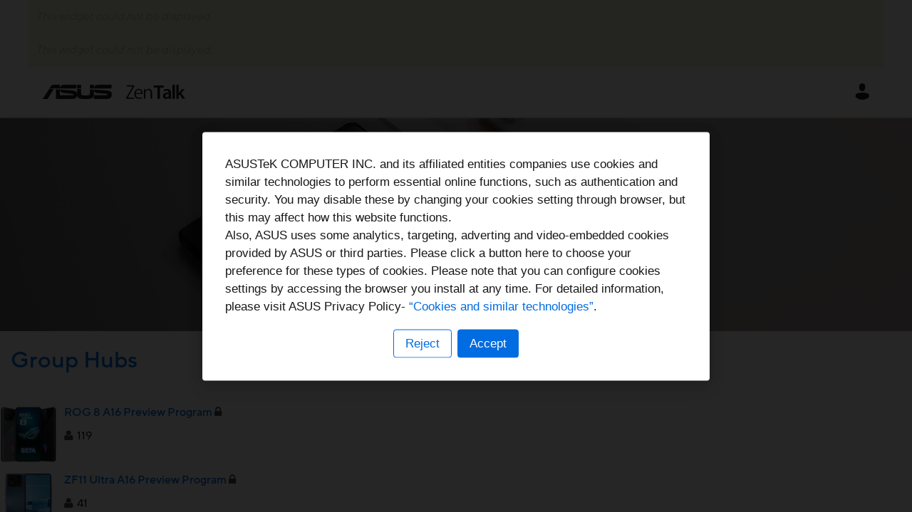

--- FILE ---
content_type: text/javascript;charset=UTF-8
request_url: https://zentalk.asus.com/t5/scripts/C10479346E3C3C9311C1754105A0401F/lia-scripts-body-min.js
body_size: 10171
content:
!0!==jQuery.isLithium&&(jQuery=LITHIUM.jQuery);(function(b){LITHIUM.InformationBox=function(a){var d=b(a.componentSelector),l=b(document);a.faceLinkUrl&&d.click(function(){window.location.href=a.faceLinkUrl});if(a.closeLinkSelector){var e=b(a.closeLinkSelector);e.exists()&&e.click(function(){d.remove();return!1})}void 0===l.data("li-information-box-hide-init")&&(l.data("li-information-box-hide-init",!0),l.on(a.updateFeedbackEvent,function(d){b(a.feedbackSelector).hide()}))}})(LITHIUM.jQuery);(function(b){LITHIUM.AjaxFeedback=function(a,d,l){!0!==LITHIUM.AjaxFeedback.init&&(LITHIUM.AjaxFeedback.init=!0,b(document).on(d,function(){b(a).not(l).children().hide()}))}})(LITHIUM.jQuery);/*
 http://mths.be/placeholder v2.0.7 by @mathias */
(function(b,a,d){function l(a){var b={},c=/^jQuery\d+$/;d.each(a.attributes,function(a,d){d.specified&&!c.test(d.name)&&(b[d.name]=d.value)});return b}function e(b,c){var e=d(this);if(this.value==e.attr("placeholder")&&e.hasClass("placeholder"))if(e.data("placeholder-password")){e=e.hide().next().show().attr("id",e.removeAttr("id").data("placeholder-id"));if(!0===b)return e[0].value=c;e.focus()}else this.value="",e.removeClass("placeholder"),this==a.activeElement&&this.select()}function c(){var a=
d(this),b=this.id;if(""==this.value){if("password"==this.type){if(!a.data("placeholder-textinput")){try{var c=a.clone().attr({type:"text"})}catch(v){c=d("\x3cinput\x3e").attr(d.extend(l(this),{type:"text"}))}c.removeAttr("name").data({"placeholder-password":!0,"placeholder-id":b}).bind("focus.placeholder",e);a.data({"placeholder-textinput":c,"placeholder-id":b}).before(c)}a=a.removeAttr("id").hide().prev().attr("id",b).show()}a.addClass("placeholder");a[0].value=a.attr("placeholder")}else a.removeClass("placeholder")}
var f="placeholder"in a.createElement("input"),q="placeholder"in a.createElement("textarea"),g=d.fn,h=d.valHooks;f&&q?(g=g.placeholder=function(){return this},g.input=g.textarea=!0):(g=g.placeholder=function(){this.filter((f?"textarea":":input")+"[placeholder]").not(".placeholder").bind({"focus.placeholder":e,"blur.placeholder":c}).data("placeholder-enabled",!0).trigger("blur.placeholder");return this},g.input=f,g.textarea=q,g={get:function(a){var b=d(a);return b.data("placeholder-enabled")&&b.hasClass("placeholder")?
"":a.value},set:function(b,m){var k=d(b);if(!k.data("placeholder-enabled"))return b.value=m;""==m?(b.value=m,b!=a.activeElement&&c.call(b)):k.hasClass("placeholder")?e.call(b,!0,m)||(b.value=m):b.value=m;return k}},f||(h.input=g),q||(h.textarea=g),d(function(){d(a).delegate("form","submit.placeholder",function(){var a=d(".placeholder",this).each(e);setTimeout(function(){a.each(c)},10)})}),d(b).bind("beforeunload.placeholder",function(){d(".placeholder").each(function(){this.value=""})}))})(this,document,
jQuery);(function(b){LITHIUM.Placeholder=function(){b("input, textarea").placeholder()}})(LITHIUM.jQuery);(function(b){b.fn.extend({autocomplete:function(a,d){var l="string"==typeof a;d=b.extend({},b.Autocompleter.defaults,{url:l?a:null,data:l?null:a,delay:l?b.Autocompleter.defaults.delay:10},d);d.highlight=d.highlight||function(a){return a};d.formatMatch=d.formatMatch||d.formatItem;return this.each(function(){new b.Autocompleter(this,d)})},autocompleteResult:function(a){return this.bind("autocompleteResult",a)},autocompleteReceiveData:function(a){return this.bind("autocompleteReceiveData",a)},autocompleteSearch:function(a){return this.trigger("autocompleteSearch",
[a])},autocompleteFlushCache:function(){return this.trigger("autocompleteFlushCache")},autcompleteSetOptions:function(a){return this.trigger("autcompleteSetOptions",[a])},autocompleteRemove:function(){return this.trigger("autocompleteRemove")},autocompleteDisable:function(){return this.trigger("autocompleteDisable")},autocompleteEnable:function(){return this.trigger("autocompleteEnable")},autocompleteChange:function(){return this.trigger("autocompleteChange")},autocompleteClose:function(){return this.trigger("autocompleteClose")}});
b.Autocompleter=function(a,d){function l(e){var k=r.selected();if(!k)return!1;var m=k.result;t=m;if(d.multiple){var f=c(u.val());if(1<f.length){var h=d.multipleSeparator.length;e=e||b(a).selection().start;var n,C=0;b.each(f,function(a,b){C+=b.length+1;if(e<=C)return n=a,!1;C+=h});f[n]=m;m=f.join(d.multipleSeparator+" ")}m+=d.multipleSeparator+" "}!1!==d.updateInputOnSelect&&u.val(m);g();u.trigger("autocompleteResult",[k.data,k.value]);return!0}function e(c,e){if(z==n.DEL||!1===B)r.hide(),k&&v.hide();
else if(c=u.val(),e||c!=t){e=b.trim(c);if(" "!=c.charAt(c.length-1)){var A=b.trim(c.replace(/[^\w\s]|_/g," ").replace(/\s+/g," ")).split(" ");1<A.length?(e=A[A.length-1],e.length<d.prefixTriggerTextLength&&(e=c.lastIndexOf(e),c=c.substring(0,e))):e.length<d.prefixTriggerTextLength&&(c+=" ")}t=c=c.trimLeft();c=f(c);c.length>=d.minChars?(b(a).addClass(d.loadingClass),r.startLoading(),d.matchCase||(c=c.toLowerCase()),p(c,h,g)):(m(),r.useHeader()?r.reset():(r.hide(),k&&v.hide()))}}function c(a){return a?
d.multiple?b.map(a.split(d.multipleSeparator),function(c){return b.trim(a).length?b.trim(c):null}):[b.trim(a)]:[""]}function f(e){if(!d.multiple)return e;var k=c(e);if(1==k.length)return k[0];k=b(a).selection().start;k=k==e.length?c(e):c(e.replace(e.substring(k),""));return k[k.length-1]}function q(){clearTimeout(x);x=setTimeout(g,200)}function g(a){u.is(":focus")&&!0!==a?clearTimeout(x):b(document.activeElement).parents(".lia-autocomplete-container").hasClass("lia-autocomplete-container")?b(document.activeElement).blur(function(){q()}):
(r.visible(),r.hide(),k&&v.hide(),clearTimeout(x),m(),d.mustMatch&&u.autocompleteSearch(function(a){a||(d.multiple?(a=c(u.val()).slice(0,-1),u.val(a.join(d.multipleSeparator)+(a.length?d.multipleSeparator:""))):(u.val(""),u.trigger("autocompleteResult",null)))}))}function h(c,e){var h=e.parsedData;e=e.jqXHR;if(h&&h.length){r.display(h,c);m();var p=h[0].value;d.autoFill&&f(u.val()).toLowerCase()==c.toLowerCase()&&z!=n.BACKSPACE&&(u.val(u.val()+p.substring(f(t).length)),b(a).selection(t.length,t.length+
p.length));y?(k&&v.show(),r.show()):g()}else!1!==d.emptyText?(r.emptyList(),r.setEmptyText()):g();u.trigger("autocompleteReceiveData",[h,e])}function p(c,e,k){d.matchCase||(c=c.toLowerCase());var m=w.load(c);if(m&&m.parsedData&&m.parsedData.length)e(c,m);else if("string"==typeof d.url&&0<d.url.length){var g={timestamp:+new Date};b.each(d.extraParams,function(a,b){g[a]="function"==typeof b?b():b});b.ajax({mode:"abort",port:"autocomplete"+a.name,dataType:d.dataType,url:d.url,data:b.extend({q:f(c),limit:d.max},
g),beforeSend:function(a){u.trigger("autocompleteSearchServer",a)},success:function(a,k,m){if(!(k=d.parse&&d.parse(a))){k=[];a=a.split("\n");for(var f=0;f<a.length;f++){var g=b.trim(a[f]);g&&(g=g.split("|"),k[k.length]={data:g,value:g[0],result:d.formatResult&&d.formatResult(g,g[0])||g[0]})}}m={jqXHR:m,parsedData:k};w.add(c,m);e(c,m)}})}else r.emptyList(),k(c)}function m(){b(a).removeClass(d.loadingClass);r.stopLoading()}var k="undefined"!=typeof d.wrapperId,v="";k&&(v=b(a).parent().find("."+d.wrapperContainerId));
var n={UP:38,DOWN:40,DEL:46,TAB:9,RETURN:13,ESC:27,COMMA:188,PAGEUP:33,PAGEDOWN:34,BACKSPACE:8},u=b(a).attr("autocomplete","off").addClass(d.inputClass),x,t="",w=b.Autocompleter.Cache(d),y=0,z,A={mouseDownOnSelect:!1,whichMouse:null},r=b.Autocompleter.Select(d,a,l,A),B=!d.disabled;r.init();var D;b.browser.opera&&b(a.form).bind("submit.autocomplete",function(){if(D)return D=!1});u.bind((b.browser.opera?"keypress":"keydown")+".autocomplete",function(a){y=1;z=a.keyCode;switch(a.keyCode){case n.UP:a.preventDefault();
r.visible()?r.prev():e(0,!0);break;case n.DOWN:a.preventDefault();r.visible()?r.next():e(0,!0);break;case n.PAGEUP:a.preventDefault();r.visible()?r.pageUp():e(0,!0);break;case n.PAGEDOWN:a.preventDefault();r.visible()?r.pageDown():e(0,!0);break;case d.multiple&&","==b.trim(d.multipleSeparator)&&n.COMMA:case n.TAB:case n.RETURN:if(l())return a.preventDefault(),a.stopImmediatePropagation(),D=!0,!1;break;case n.ESC:r.hide();k&&v.hide();break;default:clearTimeout(x),x=setTimeout(e,d.delay)}}).focus(function(a,
b){d.triggerTextLength||(y++,a=b?b:!1,r.useHeader()&&!a&&!0===B&&setTimeout(function(){1==y&&(k&&v.show(),r.show())},10))}).keyup(function(a,b){d.triggerTextLength&&(a=b?b:!1,r.useHeader()&&!a&&!0===B&&setTimeout(function(){if(u.val().length>d.triggerTextLength)k&&v.show(),r.show();else{var a=u.val().length;a==d.triggerTextLength?(r.reset(),k&&v.show(),r.show()):a>d.triggerTextLength?(k&&v.show(),r.show()):q()}},10))}).blur(function(){y=0;A.mouseDownOnSelect||q();1!==A.whichMouse&&q()}).click(function(){1<
y++&&!r.visible()&&e(0,!0)}).bind("autocompleteSearch",function(){function a(a,b){if(b&&b.length)for(var c=0;c<b.length;c++)if(b[c].result.toLowerCase()==a.toLowerCase()){var e=b[c];break}"function"==typeof d?d(e):u.trigger("autocompleteResult",e&&[e.data,e.value])}var d=1<arguments.length?arguments[1]:null;b.each(c(u.val()),function(b,c){p(c,a,a)})}).bind("autocompleteFlushCache",function(){w.flush();r.reset()}).bind("autcompleteSetOptions",function(a,c){b.extend(d,c);"data"in c&&w.populate()}).bind("autocompleteRemove",
function(){r.unbind();u.unbind();b(a.form).unbind(".autocomplete")}).bind("autocompleteDisable",function(){B=!1}).bind("autocompleteEnable",function(){B=!0}).bind("autocompleteChange",function(){e(0,!0)}).bind("autocompleteClose",function(){g(!0)})};b.Autocompleter.defaults={inputClass:"ac_input",resultsClass:"ac_results",hasResultsClass:"ac_has_results",emptyResultClass:"ac_empty_result",inputHasResultsClass:"ac_input__has_results",inputEmptyResultClass:"ac_input_empty_result",loadingClass:"ac_loading",
activeClass:"ac_over",oddRowClass:"ac_odd",evenRowClass:"ac_event",headerClass:"ac_header",footerClass:"ac_footer",listWrapperClass:"ac_content",minChars:1,delay:400,matchCase:!1,matchSubset:!0,matchContains:!1,cacheLength:10,max:1E3,mustMatch:!1,extraParams:{},selectFirst:!0,formatItem:function(a){return a[0]},formatMatch:null,autoFill:!1,width:0,multiple:!1,multipleSeparator:", ",highlight:function(a,b){return a.replace(new RegExp("(?![^\x26;]+;)(?!\x3c[^\x3c\x3e]*)("+b.replace(/([\^\$\(\)\[\]\{\}\*\.\+\?\|\\])/gi,
"\\$1")+")(?![^\x3c\x3e]*\x3e)(?![^\x26;]+;)","gi"),"\x3cstrong\x3e$1\x3c/strong\x3e")},scroll:!0,scrollHeight:300,defaultText:!1,loadingText:!1,successText:!1,emptyText:!1,footerContent:!1,updateInputOnSelect:!0};b.Autocompleter.Cache=function(a){function d(b,c){a.matchCase||(b=b.toLowerCase());var e=b.indexOf(c);"word"==a.matchContains&&(e=b.toLowerCase().autocompleteSearch("\\b"+c.toLowerCase()));return-1==e?!1:0==e||a.matchContains}function l(b,e){0<a.cacheLength&&(q>a.cacheLength&&c(),f[b]||
q++,f[b]=e)}function e(){if(!a.data)return!1;var c={},e=0;a.url||(a.cacheLength=1);c[""]=[];for(var d=0,m=a.data.length;d<m;d++){var k=a.data[d];k="string"==typeof k?[k]:k;var f=a.formatMatch(k,d+1,a.data.length);if(!1!==f){var n=f.charAt(0).toLowerCase();c[n]||(c[n]=[]);k={value:f,data:k,result:a.formatResult&&a.formatResult(k)||f};c[n].push(k);e++<a.max&&c[""].push(k)}}b.each(c,function(b,c){a.cacheLength++;l(b,c)})}function c(){f={};q=0}var f={},q=0;setTimeout(e,25);return{flush:c,add:l,populate:e,
load:function(c){if(!a.cacheLength||!q)return null;if(!a.url&&a.matchContains){var e=[],g;for(g in f)if(0<g.length){var m=f[g];b.each(m,function(a,b){d(b.value,c)&&e.push(b)})}return e}if(f[c])return f[c];if(a.matchSubset)for(g=c.length-1;g>=a.minChars;g--)if(m=f[c.substr(0,g)])return e=[],b.each(m,function(a,b){d(b.value,c)&&(e[e.length]=b)}),e;return null}}};b.Autocompleter.Select=function(a,d,l,e){function c(){v&&(n=b("\x3cdiv/\x3e").hide(),y?(b("#"+a.wrapperId).addClass(a.resultsClass).css("position",
"absolute"),n.insertAfter(b("#"+a.wrapperId))):n.insertAfter(d).addClass(a.resultsClass).css("position","absolute"),g()&&(u=b("\x3cdiv/\x3e").addClass(a.headerClass).html(a.defaultText).appendTo(n)),t=b("\x3cul/\x3e").appendTo(n).mouseover(function(c){f(c).nodeName&&"LI"==f(c).nodeName.toUpperCase()&&(p=b("li",t).removeClass(a.activeClass).index(f(c)),b(f(c)).addClass(a.activeClass))}).click(function(c){if(b(f(c)).hasClass("lia-autocomplete-no-event-item"))return b(d).trigger("focus",!0),!0;b(f(c)).addClass(a.activeClass);
l(w);b(d).trigger("focus",!0);b(d).val(b(d).val());return!1}).mousedown(function(a){if(b(f(event)).hasClass("lia-autocomplete-no-event-item"))return!0;w=b(d).selection().start;e.mouseDownOnSelect=!0;e.whichMouse=a.which}).mouseup(function(){if(b(f(event)).hasClass("lia-autocomplete-no-event-item"))return!0;e.mouseDownOnSelect=!1}),!1!==a.footerContent&&(x=b("\x3cdiv/\x3e").addClass(a.footerClass).appendTo(n),b.each(a.footerContent,function(a,b){x.append(b.content);eval(b.scripts)})),0<a.width&&n.css("width",
a.width),v=!1,b(t).wrap(b("\x3cdiv\x3e").addClass(a.listWrapperClass)))}function f(a){for(a=a.target;a&&"LI"!=a.tagName;)a=a.parentNode;return a?a:[]}function q(b){h.slice(p,p+1).removeClass(a.activeClass);p+=b;0>p?p=h.size()-1:p>=h.size()&&(p=0);b=h.slice(p,p+1).addClass(a.activeClass);if(a.scroll){var c=0;h.slice(0,p).each(function(){c+=this.offsetHeight});c+b[0].offsetHeight+b[0].offsetHeight-t.scrollTop()>t[0].clientHeight?t.scrollTop(c+b[0].offsetHeight+b[0].offsetHeight-t.innerHeight()):c-b[0].offsetHeight<
t.scrollTop()&&t.scrollTop(c-b[0].offsetHeight)}}function g(){return!1!==a.defaultText||!1!==a.loadingText}var h,p=-1,m,k="",v=!0,n,u,x,t,w,y="undefined"!=typeof a.wrapperId,z="";y&&(z=b(d).parent().find("."+a.wrapperContainerId));return{init:function(){c()},display:function(c,e){m=c;k=e;if(a.fillList)a.fillList(m);else{t.empty();c=m.length;c=a.max&&a.max<c?a.max:c;for(e=0;e<c;e++)if(m[e]){var d=a.formatItem(m[e].data,e+1,c,m[e].value,k);!1!==d&&(d=b("\x3cli/\x3e").html(a.highlight(d,k)).addClass(0==
e%2?a.evenRowClass:a.oddRowClass).addClass(m[e].value.cssClass).appendTo(t)[0],b.data(d,"ac_data",m[e]))}h=t.children(":not(li.lia-autocomplete-no-event-item)");p=-1;a.selectFirst&&(h.slice(0,1).addClass(a.activeClass),p=0);b.fn.bgiframe&&t.bgiframe()}},next:function(){q(1)},prev:function(){q(-1)},pageUp:function(){0!=p&&0>p-8?q(-p):q(-8)},pageDown:function(){p!=h.size()-1&&p+8>h.size()?q(h.size()-1-p):q(8)},hide:function(){n&&n.hide();y&&z.hide();h&&h.removeClass(a.activeClass);p=-1;n.removeClass(a.hasResultsClass);
n.removeClass(a.emptyResultClass);b(d).removeClass(a.inputHasResultsClass);b(d).removeClass(a.inputEmptyResultClass)},visible:function(){var a=!0;g()&&(a="undefined"!=typeof h);return n&&n.is(":visible")&&a},current:function(){return this.visible()&&(h.filter("."+a.activeClass)[0]||a.selectFirst&&h[0])},show:function(){var c=0==n.offsetParent().size()?b(d).offset():b(d).position();y&&z.show();n.css({width:"string"==typeof a.width||0<a.width?a.width:b(d).outerWidth(),top:c.top+d.offsetHeight,left:c.left}).show();
0<b(d).val().length&&(0<t.find("li").size()?(n.addClass(a.hasResultsClass),n.removeClass(a.emptyResultClass),b(d).addClass(a.inputHasResultsClass),b(d).removeClass(a.inputEmptyResultClass)):(n.removeClass(a.hasResultsClass),n.addClass(a.emptyResultClass),b(d).removeClass(a.inputHasResultsClass),b(d).addClass(a.inputEmptyResultClass),h=t.find("li")));if(a.scroll&&(t.css({maxHeight:a.scrollHeight,overflow:"auto"}),b.browser.msie&&"undefined"===typeof document.body.style.maxHeight)){var e=0;h.each(function(){e+=
this.offsetHeight});c=e>a.scrollHeight;t.css("height",c?a.scrollHeight:e);c||h.width(t.width()-parseInt(h.css("padding-left"))-parseInt(h.css("padding-right")))}},selected:function(){var c=h&&h.filter("."+a.activeClass).removeClass(a.activeClass);return c&&c.length&&b.data(c[0],"ac_data")},emptyList:function(){n.removeClass(a.hasResultsClass);n.addClass(a.emptyResultClass);b(d).removeClass(a.inputHasResultsClass);b(d).addClass(a.inputEmptyResultClass);t&&t.empty();h=t.find("li")},unbind:function(){n&&
n.remove()},useHeader:function(){return g()},startLoading:function(){!1!==a.loadingText&&u.html(a.loadingText)},stopLoading:function(){h&&(!1!==a.successText&&0<h.length?u.html(a.successText):!1!==a.defualtText&&0==h.length&&u.html(a.defualtText))},setEmptyText:function(){u.html(a.emptyText)},reset:function(){t&&t.empty();n.removeClass(a.hasResultsClass);n.removeClass(a.emptyResultClass);b(d).removeClass(a.inputHasResultsClass);b(d).removeClass(a.inputEmptyResultClass);u.html(a.defaultText)}}};b.fn.selection=
function(a,b){if(void 0!==a)return this.each(function(){if(this.createTextRange){var c=this.createTextRange();void 0===b||a==b?c.move("character",a):(c.collapse(!0),c.moveStart("character",a),c.moveEnd("character",b));c.select()}else this.setSelectionRange?this.setSelectionRange(a,b):this.selectionStart&&(this.selectionStart=a,this.selectionEnd=b)});var d=this[0];if(void 0!==d.selectionStart)return{start:d.selectionStart,end:d.selectionEnd};if(d.createTextRange){var e=document.selection.createRange(),
c=d.value,f=e.text.length;e.text="\x3c-\x3e";e=d.value.indexOf("\x3c-\x3e");d.value=c;this.selection(e,e+f);return{start:e,end:e+f}}}})(jQuery);(function(b){LITHIUM.AutoComplete=function(a){function d(){var e=a.options.resultsClass||b.Autocompleter.defaults.resultsClass,d=c.next("."+e);0===d.length&&(d=c.siblings("."+e));0<d.length&&(e=d.is(":visible")&&"none"!==d.css("display"),c.attr("aria-expanded",e?"true":"false"),e||c.removeAttr("aria-activedescendant"))}function l(e){var d=a.options.resultsClass||b.Autocompleter.defaults.resultsClass;e=c.next("."+d);0===e.length&&(e=c.siblings("."+d));if(0===e.length)c.attr("aria-expanded","false"),
c.removeAttr("aria-activedescendant");else if(e.find("li").each(function(){b(this).removeAttr("role");b(this).removeAttr("id");b(this).removeAttr("aria-selected");b(this).removeAttr("aria-hidden")}),d=e.find("ul").first(),0<d.length?(d.attr("role","listbox"),d.attr("id",f)):(e.attr("role","listbox"),e.attr("id",f)),d=e.is(":visible")&&"none"!==e.css("display"),c.attr("aria-expanded",d?"true":"false"),d){var m=0;e.find("li").each(function(){if(b(this).hasClass("lia-autocomplete-no-event-item"))b(this).attr("aria-hidden",
"true"),b(this).removeAttr("role");else{var a=f+"-option-"+m;b(this).attr("role","option");b(this).attr("id",a);b(this).attr("aria-selected","false");m++}});c.attr("aria-activedescendant","")}else c.removeAttr("aria-activedescendant")}function e(){var e=a.options.resultsClass||b.Autocompleter.defaults.resultsClass,d=b.Autocompleter.defaults.activeClass,f=c.next("."+e);0===f.length&&(f=c.siblings("."+e));var g=!1;f.find("li[role\x3d'option']").each(function(){var a=b(this).hasClass(d);b(this).attr("aria-selected",
a?"true":"false");a&&(c.attr("aria-activedescendant",b(this).attr("id")),g=!0)});g||c.removeAttr("aria-activedescendant")}b.extend(b.Autocompleter.defaults,{inputClass:"lia-autocomplete-input",resultsClass:a.options.defaultText?"lia-autocomplete-container":"lia-autocomplete",hasResultsClass:"lia-autocomplete-has-results",emptyResultClass:"lia-autocomplete-empty-result",inputHasResultsClass:"lia-autocomplete-input-has-results",inputEmptyResultClass:"lia-autocomplete-input-empty-result",loadingClass:"lia-autocomplete-input-loading",
activeClass:"selected",oddRowClass:"lia-autocomplete-list-odd-row",evenRowClass:"lia-autocomplete-list-even-row",headerClass:"lia-autocomplete-header",footerClass:"lia-autocomplete-footer",listWrapperClass:"lia-autocomplete-content",scroll:!0,selectFirst:!1,highlight:!1,matchSubset:!1});b.extend(a.options,{parse:function(a){return"string"===b.type(a)?b.evalJSON(a):a}});var c=b(a.inputSelector);c.attr("id")||c.attr("id","lia-autocomplete-"+Math.random().toString(36).substr(2,9));var f=c.attr("id")+
"-listbox";c.attr("aria-autocomplete","both");c.attr("role","combobox");c.attr("aria-haspopup","listbox");c.attr("aria-expanded","false");c.attr("aria-controls",f);c.attr("aria-owns",f);c.autocomplete(a.url,a.options);var q=c.val();c.on("input.autocomplete",function(){var a=b(this).val();if(0===q.length&&0<a.length){var c=this,e=this.selectionStart;setTimeout(function(){document.activeElement===c&&(c.blur(),setTimeout(function(){c.focus();c.setSelectionRange&&null!==e&&c.setSelectionRange(e,e)},10))},
10)}q=a});var g=a.options.resultsClass||b.Autocompleter.defaults.resultsClass,h=new MutationObserver(function(a){a.forEach(function(a){"attributes"!==a.type||"style"!==a.attributeName&&"class"!==a.attributeName||d()})});setTimeout(function(){var a=c.next("."+g);0===a.length&&(a=c.siblings("."+g));0<a.length&&h.observe(a[0],{attributes:!0,attributeFilter:["style","class"]})},100);c.on("focus.autocomplete",function(){setTimeout(d,100)});c.on("keyup.autocomplete",function(d){38!==d.which&&40!==d.which||
setTimeout(function(){e();if(a.options.autocompleteInstructionsSelector){var d=b.Autocompleter.defaults.activeClass,f=a.options.resultsClass||b.Autocompleter.defaults.resultsClass,g=c.next("."+f);0===g.length&&(g=c.siblings("."+f));d=g.find("."+d+"[role\x3d'option']");0<d.length&&(d=d.text().trim(),p.text(d))}},50)});var p=b(a.options.autocompleteInstructionsSelector);p.attr("aria-live","polite");p.attr("aria-atomic","true");c.bind((b.browser.opera?"keypress":"keydown")+".autocomplete",function(e){b(c).next().css("visibility",
"visible");13==e.which&&b(this).trigger("autocompleteResultEnter",e);!a.options.autocompleteInstructionsSelector||40!=e.which&&38!=e.which||b(a.options.autocompleteInstructionsSelector).text(b("."+b.Autocompleter.defaults.activeClass).text().trim());27==e.keyCode&&(b(c).next().css("visibility","hidden"),c.attr("aria-expanded","false"),c.removeAttr("aria-activedescendant"))});c.on("blur.autocomplete",function(){setTimeout(function(){var e=a.options.resultsClass||b.Autocompleter.defaults.resultsClass,
d=c.next("."+e);0===d.length&&(d=c.siblings("."+e));0<d.length&&!d.is(":visible")&&(c.attr("aria-expanded","false"),c.removeAttr("aria-activedescendant"))},200)});c.autocompleteReceiveData(function(b){if(c.val().length>=a.options.triggerTextLength){var e=a.options.autosuggestionUnavailableInstructionText;b.memo&&b.memo[0]&&0<b.memo[0].length&&(e=b.memo[0].length.toString().concat(" ",a.options.autosuggestionAvailableInstructionText));p.text(e)}setTimeout(function(){l(b.memo&&b.memo[0]?b.memo[0]:[]);
var a=c.val();c[0].blur();setTimeout(function(){c[0].focus();c.val(a);if(c[0].setSelectionRange){var b=a.length;c[0].setSelectionRange(b,b)}},10)},50)});c.autcompleteSetOptions({extraParams:a.context});!0===a.redirectToItemLink&&c.bind("autocompleteResult",function(a,b,c){window.open(c.url,"_blank")});b(document.body).on("LITHIUM:autocomplete:close",function(){c.autocompleteClose()});b(window).resize(function(){var a=b.Autocompleter.defaults.hasResultsClass,c=b("."+a);c&&0<c.length&&c.removeClass(a)})}})(LITHIUM.jQuery);(function(b){LITHIUM.Link=function(a){function d(a){var c=b(this),e=c.data("lia-action-token");!0!==c.data("lia-ajax")&&void 0!==e&&!1===a.isPropagationStopped()&&!1===a.isImmediatePropagationStopped()&&!1===a.isDefaultPrevented()&&(a.stop(),a=b("\x3cform\x3e",{method:"POST",action:c.attr("href"),enctype:"multipart/form-data"}),e=b("\x3cinput\x3e",{type:"hidden",name:"lia-action-token",value:e}),a.append(e),b(document.body).append(a),a.submit(),l.trigger("click"))}var l=b(document);void 0===l.data("lia-link-action-handler")&&
(l.data("lia-link-action-handler",!0),l.on("click.link-action",a.linkSelector,d),b.fn.on=b.wrap(b.fn.on,function(e){var c=e.apply(this,b.makeArray(arguments).slice(1));this.is(document)&&(l.off("click.link-action",a.linkSelector,d),e.call(this,"click.link-action",a.linkSelector,d));return c}))}})(LITHIUM.jQuery);/*

 jQuery Tools 1.2.6 Tooltip - UI essentials

 NO COPYRIGHTS OR LICENSES. DO WHAT YOU LIKE.

 http://flowplayer.org/tools/tooltip/

 Since: November 2008
 Date: Wed Sep 22 06:02:10 2010 +0000
*/
(function(b){function a(a,c,d){var e=d.relative?a.position().top:a.offset().top,f=d.relative?a.position().left:a.offset().left,h=d.position[0];e-=c.outerHeight()-d.offset[0];f+=a.outerWidth()+d.offset[1];/iPad/i.test(navigator.userAgent)&&(e-=b(window).scrollTop());var p=c.outerHeight()+a.outerHeight();"center"==h&&(e+=p/2);"bottom"==h&&(e+=p);h=d.position[1];a=c.outerWidth()+a.outerWidth();"center"==h&&(f-=a/2);"left"==h&&(f-=a);return{top:e,left:f}}function d(e,c){var d=this,q=e.add(d),g,h=0,p=
0,m=e.attr("title"),k=e.attr("data-tooltip"),v=l[c.effect],n,u=e.is(":input"),x=u&&e.is(":checkbox, :radio, select, :button, :submit"),t=e.attr("type"),w=c.events[t]||c.events[u?x?"widget":"input":"def"];if(!v)throw'Nonexistent effect "'+c.effect+'"';w=w.split(/,\s*/);if(2!=w.length)throw"Tooltip: bad events configuration for "+t;e.bind(w[0],function(a){clearTimeout(h);c.predelay?p=setTimeout(function(){d.show(a)},c.predelay):d.show(a)}).bind(w[1],function(a){clearTimeout(p);c.delay?h=setTimeout(function(){d.hide(a)},
c.delay):d.hide(a)});m&&c.cancelDefault&&(e.removeAttr("title"),e.data("title",m));b.extend(d,{show:function(f){if(!g&&(k?g=b(k):c.tip?g=b(c.tip).eq(0):m?g=b(c.layout).addClass(c.tipClass).appendTo(document.body).hide().append(m):(g=e.next(),g.length||(g=e.parent().next())),!g.length))throw"Cannot find tooltip for "+e;if(d.isShown())return d;g.stop(!0,!0);var l=a(e,g,c);c.tip&&g.html(e.data("title"));f=b.Event();f.type="onBeforeShow";q.trigger(f,[l]);if(f.isDefaultPrevented())return d;l=a(e,g,c);
g.css({position:"absolute",top:l.top,left:l.left});n=!0;v[0].call(d,function(){f.type="onShow";n="full";q.trigger(f)});l=c.events.tooltip.split(/,\s*/);g.data("__set")||(g.unbind(l[0]).bind(l[0],function(){clearTimeout(h);clearTimeout(p)}),l[1]&&!e.is("input:not(:checkbox, :radio), textarea")&&g.unbind(l[1]).bind(l[1],function(a){a.relatedTarget!=e[0]&&e.trigger(w[1].split(" ")[0])}),c.tip||g.data("__set",!0));return d},hide:function(a){if(!g||!d.isShown())return d;a=b.Event();a.type="onBeforeHide";
q.trigger(a);if(!a.isDefaultPrevented())return n=!1,l[c.effect][1].call(d,function(){a.type="onHide";q.trigger(a)}),d},isShown:function(a){return a?"full"==n:n},getConf:function(){return c},getTip:function(){return g},getTrigger:function(){return e}});b.each(["onHide","onBeforeShow","onShow","onBeforeHide"],function(a,e){b.isFunction(c[e])&&b(d).bind(e,c[e]);d[e]=function(a){a&&b(d).bind(e,a);return d}})}b.tools=b.tools||{version:"1.2.6"};b.tools.tooltip={conf:{effect:"toggle",fadeOutSpeed:"fast",
predelay:0,delay:30,opacity:1,tip:0,fadeIE:!1,position:["top","center"],offset:[0,0],relative:!1,cancelDefault:!0,events:{def:"mouseenter,mouseleave",input:"focus,blur",widget:"focus mouseenter,blur mouseleave",tooltip:"mouseenter,mouseleave"},layout:"\x3cdiv/\x3e",tipClass:"tooltip"},addEffect:function(a,b,d){l[a]=[b,d]}};var l={toggle:[function(a){var b=this.getConf(),d=this.getTip();b=b.opacity;1>b&&d.css({opacity:b});d.show();a.call()},function(a){this.getTip().hide();a.call()}],fade:[function(a){var c=
this.getConf();!b.browser.msie||c.fadeIE?this.getTip().fadeTo(c.fadeInSpeed,c.opacity,a):(this.getTip().show(),a())},function(a){var c=this.getConf();!b.browser.msie||c.fadeIE?this.getTip().fadeOut(c.fadeOutSpeed,a):(this.getTip().hide(),a())}]};b.fn.tooltip=function(a){var c=this.data("tooltip");if(c)return c;a=b.extend(!0,{},b.tools.tooltip.conf,a);"string"==typeof a.position&&(a.position=a.position.split(/,?\s/));this.each(function(){c=new d(b(this),a);b(this).data("tooltip",c)});return a.api?
c:this}})(jQuery);(function(b){LITHIUM.Tooltip=function(a){function d(){return f.is(":visible")&&(0<b(a.triggerSelector+":hover").length||f.is(document.activeElement))}function l(a){a&&a.hasOwnProperty("hide")&&a.hide();e.hide()}var e=b(a.tooltipElementSelector),c=e.attr("id"),f=b(a.triggerSelector),q=e.find(".lia-tooltip-arrow"),g;f.tooltip({predelay:a.predelay,delay:a.delay,position:a.position,relative:!1,tip:a.tooltipElementSelector,events:a.events,onBeforeShow:function(a,b){f.attr({"aria-describedby":c,"aria-controls":c});
10>b.left&&(e.css("width",f.offset().left),e.addClass("lia-overflow-width"));LITHIUM.Tooltip.currentTip&&LITHIUM.Tooltip.currentTip.hide();LITHIUM.Tooltip.currentTip=f.data("tooltip")},onShow:function(c){var h=f.data("tooltip");c=b(c.target);10>e.offset().left&&e.addClass("lia-overflow lia-overflow-left");10>e.offset().right&&e.addClass("lia-overflow lia-overflow-right");q.length&&q.css({left:c.offset().left-e.offset().left+5,right:"auto"});a.hideOnLeave&&(d()?g=setInterval(function(){d()||(l(h),
clearInterval(g))},100):l(h))},onHide:function(a){e.css("width","");e.removeClass("lia-overflow lia-overflow-left lia-overflow-right lia-overflow-width");LITHIUM.Tooltip.currentTip=!1;clearInterval(g)}});null!==f.get(0)&&void 0!==f.get(0)&&"a"===f.get(0).nodeName.toLowerCase()&&!1===a.enableOnClickForTrigger&&f.click(function(a){return!1});e.hide();if(!0===LITHIUM.Loader.isLoaded())e.appendTo(a.bodySelector);else LITHIUM.Loader.onLoad(function(){e.appendTo(a.bodySelector)})}})(LITHIUM.jQuery);(function(b){LITHIUM.HelpIcon=function(a){a=b(a.selectors.helpIconSelector);void 0!==a&&(a.removeAttr("role"),a.attr("aria-hidden","true"))}})(LITHIUM.jQuery);(function(b){LITHIUM.SearchAutoCompleteToggle=function(a){var d=b(a.containerSelector),l=d.find(a.autoCompleteSelector);d.bind(a.enableAutocompleteSuccessEvent,function(){d.find(a.enableAutoCompleteSelector).hide();d.find(a.disableAutoCompleteSelector).show();l.autocompleteEnable();l.not(":hidden").focus()});d.bind(a.disableAutocompleteSuccessEvent,function(){d.find(a.disableAutoCompleteSelector).hide();d.find(a.enableAutoCompleteSelector).show();l.autocompleteDisable()})}})(LITHIUM.jQuery);(function(b){LITHIUM.SearchForm=function(a){var d=b(a.formSelector),l=d.find(a.selectSelector),e=d.find(a.buttonSelector),c=d.find(a.inputSelector);if(a.useClearSearchButton){var f=d.find(a.clearSearchButtonSelector);var q=function(){c.val("");c.focus();!0===a.useAutoComplete&&(c.autocompleteFlushCache(),c.autocompleteChange());f.addClass("lia-js-hidden")};f.click(q);f.keydown(function(a){var b=a.keyCode?a.keyCode:a.which;"13"!=b&&"32"!=b||q();a.preventDefault();a.stopPropagation()});d.find(".search-input").on("input",
function(){""==c.val()?f.addClass("lia-js-hidden"):f.removeClass("lia-js-hidden")})}var g=!1,h=!1,p=b(".lia-body");void 0!==p.data("selectedSearchFilterType")&&0<p.data("selectedSearchFilterType").length&&b(":"+p.data("selectedSearchFilterType")).filter(function(){return this.value===p.data("selectedSearchFilterValue")}).focus();var m=function(b){!0===a.useAutoComplete&&c.autcompleteSetOptions({extraParams:{searchContext:b}})};l.change(function(){var b=l.val();if(a.nodesModel.hasOwnProperty(b)){var f=
a.nodesModel[b];e.attr("title",f.title);c.hide();var g=c;c=d.find(f.inputSelector).val(g.val()).show();m(b);c.autocompleteFlushCache();c.autocompleteChange()}});!0===a.useAutoComplete&&(m(l.val()),d.bind("autocompleteResult",function(a,b,c){window.location=c.url}),d.bind("autocompleteSearchServer",function(){g=!0}),d.bind("autocompleteReceiveData",function(b,c,f){g=!1;b=f.getResponseHeader(a.asSearchActionIdHeaderKey);null!==b&&d.find(a.asSearchActionIdSelector).val(b);!0===h&&e.click()}),d.submit(function(a){c.trigger("autocompleteDisable");
!0===g&&(a.stop(),h=!0);g=!0}));d.find(".lia-search-toggle").click(function(){b(".lia-body").addClass("lia-phone-search-open");b(this).closest(".lia-component-common-widget-search-form").find(".search-input:visible").each(function(){this.focus()})});d.find(".lia-cancel-search").click(function(){b(".lia-body").removeClass("lia-phone-search-open")})}})(LITHIUM.jQuery);(function(b){LITHIUM.UserListActual=function(a){b(a.kudosColumnSelector).attr("role","img");b(a.acceptedSolutionsColumnSelector).attr("role","img")}})(LITHIUM.jQuery);(function(b){LITHIUM.PartialRenderProxy=function(a){document.addEventListener(a.listenerEvent,function(d){b(document).trigger(a.relayEvent,{calls:JSON.stringify(d.detail.calls),success:d.detail.success})});document.addEventListener(a.limuirsComponentRenderedEvent,function(){LITHIUM.Loader.onJsAttached(function(){LITHIUM.AngularSupport.isAngularEnabled()&&LITHIUM.AngularSupport.compile();LITHIUM.renderImages&&LITHIUM.renderImages()})})}})(LITHIUM.jQuery);LITHIUM.ScriptLoader.setLoaded("body");